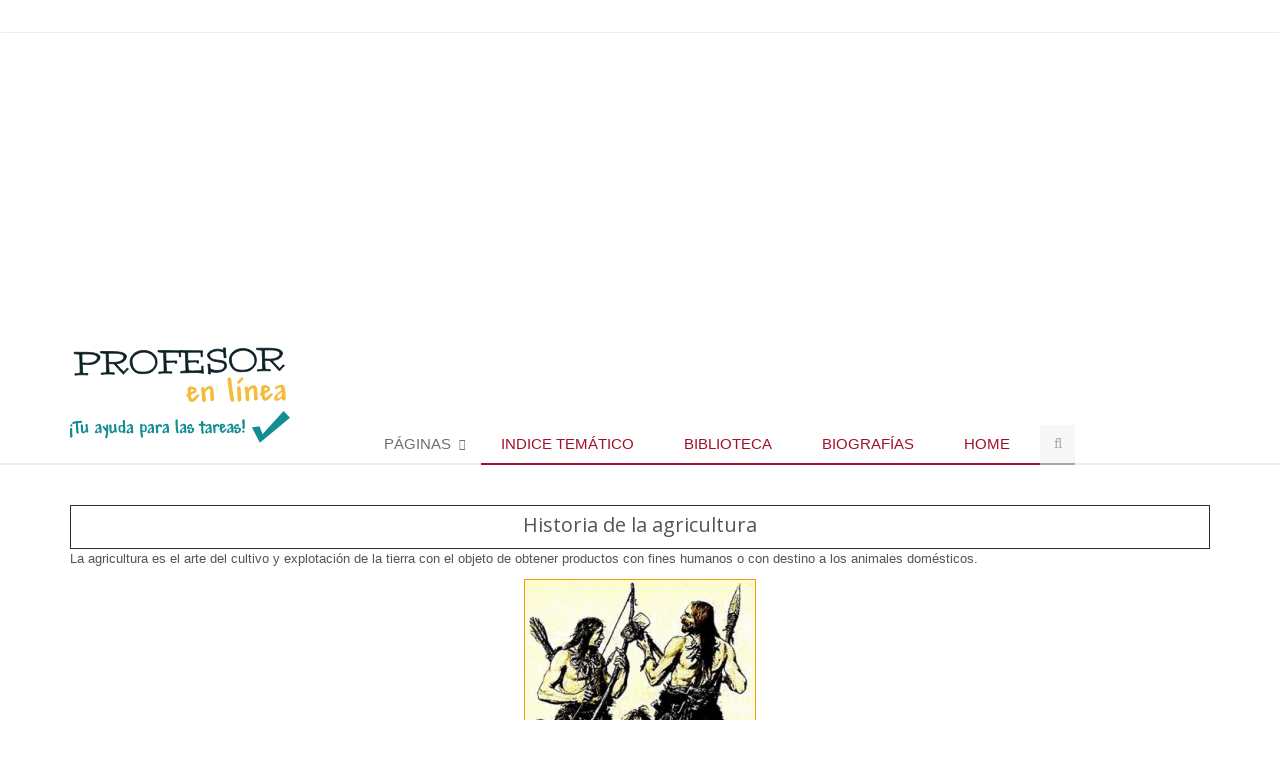

--- FILE ---
content_type: text/html
request_url: https://profesorenlinea.cl/universalhistoria/AgriculturaHistoria.htm
body_size: 15348
content:
<!DOCTYPE html>
<!--[if IE 8]> <html lang="en" class="ie8"> <![endif]-->
<!--[if IE 9]> <html lang="en" class="ie9"> <![endif]-->
<!--[if !IE]><!--> <html lang="en"> <!--<![endif]-->
<head>
<title>
 Historia de la agricultura
</title>
	<meta http-equiv="PRAGMA" content="NO-CACHE">
	<meta http-equiv="EXPIRES" content="0">
	<!-- Meta -->
	<meta charset="utf-8">
	<meta name="viewport" content="width=device-width, initial-scale=1.0">
	<meta name="description" content="">
	<meta name="author" content="">

	<!-- Favicon -->
	<link rel="shortcut icon" href="/favicon.ico">

	<!-- Web Fonts -->
	<link rel="stylesheet" type="text/css" href="https://fonts.googleapis.com/css?family=Open+Sans:400,300,600&amp;subset=cyrillic,latin">

	<!-- CSS Global Compulsory -->
	<link rel="stylesheet" href="https://www.profesorenlinea.cl/assets/plugins/bootstrap/css/bootstrap.min.css">
	<link rel="stylesheet" href="https://www.profesorenlinea.cl/assets/css/style.css">

	<!-- CSS Header and Footer -->
	<link rel="stylesheet" href="https://www.profesorenlinea.cl/assets/css/headers/header-default.css">
	<link rel="stylesheet" href="https://www.profesorenlinea.cl/assets/css/footers/footer-v2.css">

	<!-- CSS Implementing Plugins -->
	<link rel="stylesheet" href="https://www.profesorenlinea.cl/assets/plugins/animate.css">
	<link rel="stylesheet" href="https://www.profesorenlinea.cl/assets/plugins/line-icons/line-icons.css">
	<link rel="stylesheet" href="https://www.profesorenlinea.cl/assets/plugins/font-awesome/css/font-awesome.min.css">
	<link rel="stylesheet" href="https://www.profesorenlinea.cl/assets/plugins/owl-carousel/owl-carousel/owl.carousel.css">
	<link rel="stylesheet" href="https://www.profesorenlinea.cl/assets/plugins/sky-forms-pro/skyforms/css/sky-forms.css">
	<link rel="stylesheet" href="https://www.profesorenlinea.cl/assets/plugins/sky-forms-pro/skyforms/custom/custom-sky-forms.css">
	<!--[if lt IE 9]><link rel="stylesheet" href="https://www.profesorenlinea.cl/assets/plugins/sky-forms-pro/skyforms/css/sky-forms-ie8.css"><![endif]-->

	<!-- CSS Page Style -->
	<link rel="stylesheet" href="https://www.profesorenlinea.cl/assets/css/pages/page_search.css">

	<!-- CSS Implementing Plugins -->
	<link rel="stylesheet" href="https://www.profesorenlinea.cl/assets/plugins/animate.css">
	<link rel="stylesheet" href="https://www.profesorenlinea.cl/assets/plugins/line-icons-pro/styles.css">
	<link rel="stylesheet" href="https://www.profesorenlinea.cl/assets/plugins/line-icons/line-icons.css">
	<link rel="stylesheet" href="https://www.profesorenlinea.cl/assets/plugins/font-awesome/css/font-awesome.min.css">


	<!-- CSS Theme -->
	<link rel="stylesheet" href="https://www.profesorenlinea.cl/assets/css/theme-colors/default.css" id="style_color">
	<link rel="stylesheet" href="https://www.profesorenlinea.cl/assets/css/theme-skins/dark.css">

	<!-- CSS Customization -->
	<link rel="stylesheet" href="https://www.profesorenlinea.cl/assets/css/custom.css">
</head>

<body id="home" class="home">
<script>
  (function(i,s,o,g,r,a,m){i['GoogleAnalyticsObject']=r;i[r]=i[r]||function(){
  (i[r].q=i[r].q||[]).push(arguments)},i[r].l=1*new Date();a=s.createElement(o),
  m=s.getElementsByTagName(o)[0];a.async=1;a.src=g;m.parentNode.insertBefore(a,m)
  })(window,document,'script','https://www.google-analytics.com/analytics.js','ga');

  ga('create', 'UA-4247327-1', 'auto');
  ga('send', 'pageview');

</script>
<script async src="https://cse.google.com/cse.js?cx=012606326473299614411:bxskheufym8"></script>
</div>
	<div class="wrapper">

		<!--=== Google language bar ===-->
		<div class="google-language-bar-container">
			<div class="container">
				<div id="google_translate_element"></div>
				<script type="text/javascript">
					function googleTranslateElementInit() {
						new google.translate.TranslateElement({pageLanguage: 'es', layout: google.translate.TranslateElement.InlineLayout.SIMPLE, autoDisplay: false}, 'google_translate_element');
					}
				</script>
				<script type="text/javascript" src="https://translate.google.com/translate_a/element.js?cb=googleTranslateElementInit"></script>
				<style>
					div#google_translate_element div.goog-te-gadget-simple {
						font-size: 1em;
						text-transform: uppercase;
					}
					div#google_translate_element div.goog-te-gadget-simple {
						background-color: #FFF;
						border: solid 1px transparent;
					}
					div#google_translate_element div.goog-te-gadget-simple a.goog-te-menu-value span {
						color: #687074;
					}
					div#google_translate_element div.goog-te-gadget-simple a.goog-te-menu-value span:hover {
						color: #A10F2B;
					}
					div#google_translate_element div.goog-te-gadget-simple a.goog-te-menu-value .goog-te-gadget span {
						border: solid 1px #00F;
					}
					#\3a 0\2e targetLanguage > .goog-te-gadget-icon {
						background-position: 0 0px !important;
						background-image: url(https://www.profesorenlinea.cl/assets/img/googleg_lodp.png) !important;
						background-size: 19px 19px !important;
					}
					#\3a 0\2e targetLanguage > span > a > span:nth-child(5) {
						color: transparent !important;
						width: 1px;
						font-size: 0.1em;
					}
					#\3a 0\2e targetLanguage > span > a > span:nth-child(5):after {
						color: #687074;
						top: 8px;
						font-size: 11px;
						content: "\f107";
						font-weight: 800;
						display: inline-block;
						font-family: FontAwesome;
					}
				</style>
			</div>
		</div>
		<!-- End Google language bar -->

		<!-- Add -->
		<div class="container">

		<script async src="https://pagead2.googlesyndication.com/pagead/js/adsbygoogle.js"></script>
		<!-- adaptable_3 -->
		<ins class="adsbygoogle" style="display:block" data-ad-client="ca-pub-1291199908625145" data-ad-slot="9051293567" data-ad-format="auto"></ins>
		<script>
		(adsbygoogle = window.adsbygoogle || []).push({});
		</script>

		</div>
		<!-- End Add -->

		<!--=== Header ===-->
		<div class="header">
			<div class="container">
				<!-- Logo -->
				<a class="logo" href="https://www.profesorenlinea.cl/index.html">
					<img id="logo-up" src="https://www.profesorenlinea.cl/assets/img/pel-logo.svg" alt="Logo">
					<img id="slogan" src="https://www.profesorenlinea.cl/assets/img/pel-slogan.svg" alt="Slogan">
				</a>
				<!-- End Logo -->


				<!-- Toggle get grouped for better mobile display -->
				<button type="button" class="navbar-toggle" data-toggle="collapse" data-target=".navbar-responsive-collapse">
					<span class="sr-only">Toggle navigation</span>
					<span class="fa fa-bars"></span>
				</button>
				<!-- End Toggle -->
			</div><!--/end container-->

			<!-- Collect the nav links, forms, and other content for toggling -->
			<div class="collapse navbar-collapse mega-menu navbar-responsive-collapse">
				<div class="container">
					<ul class="nav navbar-nav">

						<!-- Páginas -->
						<li class="dropdown">
							<a href="javascript:void(0);" class="dropdown-toggle" data-toggle="dropdown">Páginas</a> <!-- Menu item title -->
							<ul class="dropdown-menu">
								<li><a href="https://www.profesorenlinea.cl/index.html">Home</a></li>
								<li><a href="https://www.profesorenlinea.cl/temasgrales01.htm">Indice temático</a></li>

								<li class="dropdown-submenu">
									<a href="javascript:void(0);">Cursos</a>
									<ul class="dropdown-menu">
										<li><a href="https://www.profesorenlinea.cl/cursos/primerosegundo.html">Primero y segundo básico (1° y 2°)</a></li>
										<li><a href="https://www.profesorenlinea.cl/cursos/tercerocuarto.html">Tercero y cuarto básico (3° y 4°)</a></li>
										<li><a href="https://www.profesorenlinea.cl/cursos/quinto.html">Quinto básico (5°)</a></li>
										<li><a href="https://www.profesorenlinea.cl/cursos/sexto.html">Sexto básico (6°)</a></li>
										<li><a href="https://www.profesorenlinea.cl/cursos/septimo.html">Séptimo básico (7°)</a></li>
										<li><a href="https://www.profesorenlinea.cl/cursos/octavo.html">Octavo básico (8°)</a></li>
										<li><a href="https://www.profesorenlinea.cl/varios/Primero%20Medio/1M000Indice.html">Primero medio (I°)</a></li>
										<li><a href="https://www.profesorenlinea.cl/varios/Segundo%20Medio/2M000Indice.html">Segundo medio (II°)</a></li>
										<li><a href="https://www.profesorenlinea.cl/varios/Tercero%20medio/3M000Indice.htm">Tercero medio (III°)</a></li>
										<li><a href="https://www.profesorenlinea.cl/varios/Cuarto%20Medio/4M000Indice.htm">Cuarto medio (IV°)</a></li>
										<li><a href="https://www.profesorenlinea.cl/PSU/PSUInicio.html">PSU</a></li>
									</ul>
								</li>
								<li><a href="/padres.htm">Padres y apoderados</a></li>
							</ul>
						</li>
						<!-- End Páginas -->
						<!-- Indice tematico -->
						<li class="active">
							<a href="https://www.profesorenlinea.cl/temasgrales01.htm">
								Indice temático
							</a>

						</li>
						<!-- End tematico -->
						<!-- Biblioteca -->
						<li class="active">
							<a href="https://www.profesorenlinea.cl/BibliotecaTitulos.htm">
								Biblioteca
							</a>
						</li>
						<!-- End Biblioteca -->
						<!-- Biografias -->
                                                <li class="active">
                                                        <a href="https://www.profesorenlinea.cl/biografias/indice/indice.htm">
                                                                Biografías
                                                        </a>
                                                </li>
                                                <!-- End Biografias -->
						<!-- Home -->
						<li class="active">
							<a href="https://www.profesorenlinea.cl/">
								Home
							</a>

						</li>
						<!-- End Home -->
						<!-- Search Block -->
                                                <li>
                                                        <i class="search fa fa-search search-btn" ></i>
                                                        <div class="search-open">
                                                                <div class="input-group animated fadeInDown" style="width: 365px;">
                                                                <div class="gcse-search" ></div>
                                                                </div>
                                                        </div>
                                                </li>
                                                <!-- End Search Block -->
					</ul>
				</div><!--/end container-->
			</div><!--/navbar-collapse-->
		</div>
		<!--=== End Header ===-->

<div class="container content">
 <!-- Presentación -->
 <div id="content">
  <!-- START MAIN BODY -->
  <table width="100%" border="1" bgcolor="#FFCC00">
   <tbody>
    <tr>
     <td align="center">
      <h3>
       Historia de la agricultura
      </h3>
     </td>
    </tr>
   </tbody>
  </table>
  <p>
   La agricultura es el arte del cultivo y explotación
    de la tierra con el objeto de obtener productos con fines humanos o con destino
  a los animales domésticos.
  </p>
  <table width="10%" border="1" align="center" cellpadding="0" cellspacing="0" bordercolor="#FF9900">
   <tbody>
    <tr>
     <td>
      <img src="../imagenUniversalH/AgriculturaHistoria002.jpg" alt="agriculturahistoria002" width="230" height="283">
     </td>
    </tr>
    <tr>
     <td align="center">
      <b>
       Cazadores recolectores.
      </b>
     </td>
    </tr>
   </tbody>
  </table>
  <p>
   Existen variadas disciplinas y toda una
    infraestructura agrícola, científica e industrial alrededor de estas
    actividades. Se incluyen en estas prácticas el estudio, acondicionamiento de
    las tierras, cultivo, desarrollo, recolección, transformación, distribución,
  etc.
  </p>
  <p>
   Se trata de una actividad muy antigua, con origen en la prehistoria, y es
    actualmente un sector económico indispensable y fundamental en la alimentación
  mundial.
  </p>
  <p>
   Se estima que la agricultura se ha desarrollado desde hace unos 8.000 a
10.000 años. Desde entonces todos los pueblos de la Tierra han reconocido el
    valor que las plantas cultivadas tienen para la alimentación humana y de los
    animales domésticos.
  </p>
  <p>
   Algunos vegetales se han hecho tradicionales en muchos
    países, e incluso en determinados de ellos se han convertido en monocultivos, y
    en la fuente más importante de ingresos.
  </p>
  <p>
   Entre las variadas producciones agrícolas, se
    distinguen algunos productos muy importantes para el ser humano, tales como los
    cereales, trigo, maíz, centeno, arroz, caña de azúcar, remolacha azucarera,
  aceite, verduras y frutas.
  </p>
  <p>
  </p>
  <p>
   <!-- Add -->
  </p>
  <div class="col-md-12" style="margin-bottom: 20px; margin-top: 20px;">
   <script async="" src="https://pagead2.googlesyndication.com/pagead/js/adsbygoogle.js">
   </script>
   <!-- adaptable_2 -->
   <ins class="adsbygoogle" style="display:block" data-ad-client="ca-pub-1291199908625145" data-ad-slot="7574560360" data-ad-format="auto">
   </ins>
   <script>
    (adsbygoogle = window.adsbygoogle || []).push({});
   </script>
  </div>
  <!-- End Add -->
  <p>
  </p>
  <p>
  </p>
  <p>
   En cuanto a la alimentación animal, son
    importantísimos los piensos a base de granos de la soja, maíz forrajero y
  sorgo.
  </p>
  <p>
   No todas las producciones agrícolas tienen valor alimentario, también
    existen numerosos cultivos dedicados a producir materias para la industria,
    tales como el caucho, semillas oleaginosas para fabricar pinturas o compuestos
  químicos sintéticos, plantas para la obtención de fibras, etc.
  </p>
  <p>
   Se reconoce el valor de la agricultura al comprobar
    que casi la mitad de la población mundial se dedica a esta actividad, aunque es
    cierto que su distribución es muy variable. Así, mientras que en África y Asia
    superan el 60 por ciento de la población, en los Estados Unidos y Canadá apenas alcanza el
    5 por ciento. Por su parte, en América del Sur la población dedicada a estas tareas es
    casi la cuarta parte; en Europa Occidental supone alrededor del 7 por ciento; y en los
    países de la Federación Rusa y los englobados en la antigua Unión
    Soviética alcanza el 15 por ciento.
  </p>
  <table width="20%" border="1" align="center" cellpadding="0" cellspacing="0" bordercolor="#FF9900">
   <tbody>
    <tr>
     <td>
      <img src="../imagenUniversalH/AgriculturaHistoria001.jpg" alt="agriculturahistoria001" width="283" height="189">
     </td>
    </tr>
    <tr>
     <td align="center">
      <b>
       Trigo: fundamental en la dieta humana.
      </b>
     </td>
    </tr>
   </tbody>
  </table>
  <p>
   <b>
    Tipos de agricultura
   </b>
  </p>
  <p>
   En el neolítico se practicaba una agricultura
    itinerante (y que todavía hoy practican algunos pueblos primitivos), que 
    consistía en abandonar las tierras una vez han sido agotados sus recursos y
    buscar nuevos suelos productivos. Actualmente la agricultura ha evolucionado
    hasta alcanzar carácter industrial, donde la ingeniería genética, química y
    tecnología mecánica juegan papeles fundamentales.
  </p>
  <p>
   Se distinguen varios tipos de agricultura:
  </p>
  <p>
   <b>
    Extensiva
   </b>
  </p>
  <p>
   La agricultura extensiva es aquella en la que se
    realizan labores sencillas, y en los que se emplean abonos orgánicos, como
    estiércoles, prescindiendo totalmente de los fertilizantes artificiales. Es un
    tipo de agricultura defendible desde el punto de vista ecológico, pues la
    tierra no suele estar sujeta a la presión que imprimen otras actividades, como
    la agricultura intensiva o industrial.
  </p>
  <p>
   <b>
    Intensiva o industrial
   </b>
  </p>
  <p>
   La agricultura intensiva o industrial es aquella en
    la que se realizan labores complejas, y que depende totalmente de fertilizantes
    artificiales para su óptimo desarrollo. Los suelos producen habitualmente de
    forma continuada, lo que implica la necesidad de restituir también
    continuamente los elementos minerales que ya fueron asimilados por las plantas;
    esto supone tener que enfrentarse a la larga a variados problemas
    medioambientales, derivados no sólo del frecuente uso de productos químicos,
    sino también de la imperiosa necesidad de asegurar las cosechas contra plagas y
    enfermedades mediante pesticidas, herbicidas, etc., que pueden terminar
    finalmente introduciéndose en la cadena alimenticia.
  </p>
  <p>
   <b>
    Biológica
   </b>
  </p>
  <p>
   La agricultura biológica nació para dar respuesta a
    los problemas planteados por la agricultura intensiva. Se trata de una
    actividad cada vez más demandada por los consumidores, respetuosa con el medio
    ambiente y la salud. Este tipo de agricultura recurre a métodos naturales para
    luchar contra las enfermedades y plagas, y rechaza la utilización de pesticidas
    y fertilizantes sintéticos.
  </p>
  <p>
   <b>
    Parcelaria
   </b>
  </p>
  <p>
   La agricultura parcelaria está limitada a
    superficies dispersas y reducidas. Existen muchas regiones en el mundo que por
    sus características orográficas están dedicadas a este tipo de agricultura. Un
    ejemplo son los
   <a href="/universalhistoria/Agricultura_andina_prehispanica.html">
    <b>
     andenes o terrazas
    </b>
   </a>
   andinas prehispánicas y que aún existen en la  altiplanicie guatemalteca, donde se cultiva
    maíz, alubias y calabazas; y café en las zonas más bajas de las laderas.
  </p>
  <p>
   <b>
    Monocultivo
   </b>
  </p>
  <p>
   La agricultura de monocultivo es una actividad que
    está especializada en un único producto. Aunque los agricultores de
    subsistencia de todo el mundo suelen cultivar variados vegetales, no suele ser
    así en el caso de las grandes explotaciones de carácter comercial. Así, muchas
    explotaciones producen sólo café, té, cereales, cacao, o caucho. Un ejemplo es
    la dependencia de Tailandia del arroz, que es uno de los mayores productores
    del mundo de esta graminácea; o Sri Lanka, que depende enteramente de la
    producción de té.
  </p>
  <table width="20%" border="1" align="center" cellpadding="0" cellspacing="0" bordercolor="#FF9900">
   <tbody>
    <tr>
     <td>
      <img src="../imagenUniversalH/africa02.jpg" alt="africa002" width="255" height="170">
     </td>
    </tr>
    <tr>
     <td align="center">
      <b>
       Variación de cultivos.
      </b>
     </td>
    </tr>
   </tbody>
  </table>
  <p>
   Cuando se dedica una superficie a la producción de una sola
    especie, suele proporcionar mayores beneficios económicos, ya que se simplifica
    la gestión del suelo, la producción y su comercialización. Sin embargo, puede
    dar lugar a la concentración de plagas que, aunque habitualmente suelen ser
    controladas, pueden en ocasiones producir la devastación y pérdida de la
    producción. La diversidad de cultivos es una ventaja contra este problema, pero
    está limitada por las características de los suelos, clima, y otros factores de
    carácter económico.
  </p>
  <p>
  </p>
  <p>
   <!-- Add -->
  </p>
  <div class="col-md-12" style="margin-bottom: 20px; margin-top: 20px;">
   <script async="" src="https://pagead2.googlesyndication.com/pagead/js/adsbygoogle.js">
   </script>
   <!-- adaptable_2 -->
   <ins class="adsbygoogle" style="display:block" data-ad-client="ca-pub-1291199908625145" data-ad-slot="7574560360" data-ad-format="auto">
   </ins>
   <script>
    (adsbygoogle = window.adsbygoogle || []).push({});
   </script>
  </div>
  <!-- End Add -->
  <p>
  </p>
  <p>
  </p>
  <p>
   <b>
    Desde el Neolítico
   </b>
  </p>
  <p>
   Se estima el origen de la agricultura en el Neolítico. Este periodo, que es el segundo de la Edad de Piedra (de ahí &#34;Neolítico&#34; o &#34;piedra nueva&#34;), se sitúa aproximadamente hace unos 8.000 a 10.000 años.
  </p>
  <p>
   La vida social de esa época comenzaba a
    estabilizarse tras el periodo de adaptación del Mesolítico en cuanto a
    costumbres y tradiciones, y se iba alejando progresivamente de la vida nómada
    del cazador-recolector. Básicamente se dedicaban al pastoreo, domesticación de
    animales, confección de tejidos, modelación de cerámicas y cultivo de la
    tierra. Fue no obstante una época de cambios revolucionarios en las formas de
    vida.
  </p>
  <p>
   Las culturas neolíticas más importantes aparecieron
    en Oriente Medio y la península Balcánica. La agricultura ocupó sobre todo un
    lugar preeminente en las civilizaciones china, hindú, egipcia y mesopotámica.
  </p>
  <p>
   Los primeros agricultores ocuparon variadas regiones: Irán, Irak, Jordania,
    Israel, Siria, Turquía, Sureste asiático (Tailandia), África (Egipto, a lo
    largo del río Nilo), Europa (Macedonia, márgenes del río Danubio), China (río Amarillo), India y Pakistán (valle del río Indo), México, etc.
  </p>
  <p>
   Antes del desarrollo de la agricultura y el pastoreo, hace unos 15.000
a 10.000 años, la forma de subsistencia en todo el mundo era, fundamentalmente, la caza, pesca y recolección de frutos silvestres. Hoy en día, todavía existen antiguos pueblos que sobreviven aprovechando recursos naturales como los citados, así como semillas, tubérculos comestibles, miel,
    setas, etc., ejemplo de algunos pueblos y etnias significativas de Alaska,
    Canadá, Amazonia, Australia, y otros apenas conocidos y desperdigados por
    numerosos países como Kenia, Tanzania, Etiopía, Venezuela, Filipinas,
  Indonesia, Tailandia, Malasia, etc.
  </p>
  <table width="20%" border="1" align="center" cellpadding="0" cellspacing="0" bordercolor="#FF9900">
   <tbody>
    <tr>
     <td>
      <img src="../imagenUniversalH/AgriculturaHistoria003.jpg" alt="agriculturahistoria003" width="283" height="189">
     </td>
    </tr>
    <tr>
     <td align="center">
      <b>
       Vasijas para granos usadas hoy.
      </b>
     </td>
    </tr>
   </tbody>
  </table>
  <p>
   En cualquier caso, se trata de grupos poco
    numerosos que apenas suponen un riesgo para el equilibrio del hábitat que ocupan,
    en lo que respecta a sus actividades predadoras o recolectoras y el
  mantenimiento de la diversidad biológica.
  </p>
  <p>
   Las características actuales de los pueblos
    cazadores-recolectores que han tenido poco contacto con otros pueblos más
    avanzados, no deben ser muy diferentes de sus antecesores del Neolítico en
    cuanto a la forma de vida y organización social. Por ello, el aislamiento de
    esos pueblos nos da una visión aproximada de como funcionaban aquellas
    comunidades, sólo desvirtuada en aquellos casos en que se produjeron contactos
    externos, que generaron cambios en los hábitos de vida, así como en la cultura
    y tradiciones propias.
  </p>
  <p>
   Aquellas comunidades de cazadores-recolectores de
    la antigüedad que se mantuvieron aislados, demuestran unos valores de
    solidaridad muy acusada. Así, predomina la igualdad entre sexos, se respeta
    extraordinariamente la opinión de los ancianos, existen importantes lazos entre
    padres e hijos, y, sobre todo, existe un fuerte arraigo comunitario.
  </p>
  <p>
   Todo ello
    está fomentado por la necesidad de repartir los recursos disponibles entre
    todos los miembros de la comunidad, con objeto de asegurar la supervivencia de
    todo el grupo. Todos estos valores sociales van cambiando conforme las
    comunidades más aisladas toman contacto con otras más poderosas o de mayor
    nivel económico, o debido a las influencias o contaminación de su cultura o
    estilo de vida.
  </p>
  <p>
   <b>
    Primeros sedentarios
   </b>
  </p>
  <p>
   Las primeras sociedades sedentarias, es decir,
    ligadas a una vivienda estable, favorecieron el desarrollo de asentamientos
    permanentes, así como de nuevas técnicas y materiales para cocinar y almacenar
    alimentos.
  </p>
  <p>
   Las técnicas neolíticas consistían en pulimentar la piedra en vez de
    tallarla, con lo que se conseguían nuevas formas y acabados. Más importante que
    la pulimentación fue la aparición de la cerámica hace
    aproximadamente 8.000 años a.C., un hecho sin duda influido por la necesidad de
    almacenar las cosechas sobrantes y cocinar los alimentos, lo que supuso una
    mejora notable en el régimen nutricional. De esta época son también las
    técnicas de la cestería con hilos finos, y la confección de tejidos con
    determinadas fibras vegetales o lana de oveja.
  </p>
  <p>
   <b>
    Revolución neolítica
   </b>
  </p>
  <table width="20%" border="1" align="center" cellpadding="0" cellspacing="0" bordercolor="#FF9900">
   <tbody>
    <tr>
     <td>
      <img src="../imagenUniversalH/AgriculturaHistoria004.jpg" alt="agriculturahistoria004" width="283" height="195">
     </td>
    </tr>
    <tr>
     <td align="center">
      <b>
       Herramientas Neolíticas.
      </b>
     </td>
    </tr>
   </tbody>
  </table>
  <p>
   La agricultura fue, probablemente, una necesidad
    impuesta por los nuevos condicionamientos poblacionales y medioambientales. Es asumible la existencia de una escasez de la caza, pesca y recolección, a causa de un aumento de población tras la última glaciación, y que forzó a los cazadores-recolectores a buscar espacios permanentes y
    estables, sólo así se comprende que una vida tan fácil como es la de recoger
    los frutos que la naturaleza produce de forma natural, fuese abandonada
    progresivamente por otra forma de vida mucho más dura como es la del
    agricultor, donde se requiere un considerable esfuerzo para la preparación de
    la tierra, siembra, control de las malas hierbas y recolección de las cosechas.
  </p>
  <p>
   Hace unos 7.000 años a.C., los cazadores-recolectores
    ya conocían de sobra cómo funcionaban los ciclos de la vida de los vegetales y
    animales, no en vano llevaban alimentándose de ellos desde hacía miles de años,
  así que no les sería difícil adaptarse a las nuevos tiempos.
  </p>
  <p>
   La evolución de la agricultura no se produjo de
    forma inmediata, sino que fue un proceso gradual a partir de las actividades de
    recolección, caza y pesca, las cuales todavía hoy en día son practicadas por
    algunos pueblos primitivos, y se ha ido estableciendo muy probablemente a partir
    de la domesticación de animales.
  </p>
  <p>
   Existen evidencias de que las explotaciones se
    realizaban de forma mixta, combinando cultivo y cría de animales. La
    domesticación cumplía dos funciones básicas: garantizar el suministro de carne
    sin depender de la caza, y la utilización de los animales como fuerza de tiro.
  </p>
  <p>
  </p>
  <p>
   <!-- Add -->
  </p>
  <div class="col-md-12" style="margin-bottom: 20px; margin-top: 20px;">
   <script async="" src="https://pagead2.googlesyndication.com/pagead/js/adsbygoogle.js">
   </script>
   <!-- adaptable_2 -->
   <ins class="adsbygoogle" style="display:block" data-ad-client="ca-pub-1291199908625145" data-ad-slot="7574560360" data-ad-format="auto">
   </ins>
   <script>
    (adsbygoogle = window.adsbygoogle || []).push({});
   </script>
  </div>
  <!-- End Add -->
  <p>
  </p>
  <p>
  </p>
  <p>
   Se sabe por hallazgos arqueológicos que el perro fue el primer animal doméstico
    hace 8.000 años, y con posterioridad lo fueron la oveja, el buey y el cerdo. Se
    produjo así una &#34;revolución neolítica&#34;, al descubrirse la agricultura
    y la domesticación de animales como un perfecto combinado para sobrevivir
    dentro de las nuevas formas de vida sedentarias.
  </p>
  <p>
   Las nuevas actividades económicas basadas en la
    agricultura, exigieron de los incipientes agricultores su permanencia en un
    lugar fijo para cuidar de los cultivos.
  </p>
  <p>
   Por yacimientos arqueológicos se sabe
    que los primeros poblados neolíticos se establecieron en el Próximo Oriente
    hace unos 8.000 años. Se trataba de pequeños grupos de casas adosadas de dimensiones
    muy parecidas entre sí, construidas por lo general con piedra, madera y paja
    mezcladas con barro cocido; no disponían de calles y casi siempre estaban
    rodeados por una zanja o empalizada para protegerse de posibles agresiones
    externas. En el Neolítico se formaron importantes poblaciones, como Jericó, que
    alcanzó las 2.000 personas.
  </p>
  <p>
   En esta época pudo propiciarse la aparición de un
    incipiente comercio mediante el trueque e intercambio, basado en la existencia
    de excedentes alimenticios. Así, los granos de cereales que sobraban de las
    cosechas se intercambiaban por otros de los que se carecía, ejemplo de la sal,
    que fue uno de los primeros productos que entraron a formar parte del comercio.
  </p>
  <p>
   <b>
    Nuevas
    creencias religiosas
   </b>
  </p>
  <p>
   En las nuevas sociedades sedentarias basadas en la
    agricultura, nacieron nuevas formas de religiosidad influidas por los
    diferentes fenómenos que observaban en el curso de sus actividades. Así,
    relacionaban como hechos atribuibles a algún tipo de divinidad determinados
    fenómenos naturales, como la pérdida de cosechas ante una climatología adversa,
    falta de fertilidad de la tierra, cosechas malas o escasas, etc. Este hecho
    queda patente en variadas pinturas y grabados, donde se representan a
    hechiceros durante sus ritos o ceremonias religiosas.
  </p>
  <table width="20%" border="1" align="center" cellpadding="0" cellspacing="0" bordercolor="#FF9900">
   <tbody>
    <tr>
     <td>
      <img src="../imagenUniversalH/AgriculturaHistoria005.jpg" alt="agriculturahistoria005" width="283" height="212">
     </td>
    </tr>
    <tr>
     <td align="center">
      <b>
       Primeros asentamientos humanos.
      </b>
     </td>
    </tr>
   </tbody>
  </table>
  <p>
   <b>
    Los primeros cultivos
   </b>
  </p>
  <p>
   Los arqueólogos pueden distinguir si los cereales
    hallados en un yacimiento son recolectados de especies nacidas espontáneamente
    o cultivados.
  </p>
  <p>
   Por las pruebas halladas en excavaciones de Oriente Próximo que
    datan de hace unos 19.000 años, se estima que en esa región se recolectaban
    formas silvestres de cereales (no cultivadas previamente), como cebada y trigo,
    además de otras plantas y frutos. Por la riqueza de la fauna identificada, se
    deduce la existencia de una forma de vida basada en la recolección, la caza y
    la pesca.
  </p>
  <p>
   Los estudios arqueológicos apuntan a que entre los 12.000 y 10.000
    años estas prácticas se intensificaron como una costumbre; en yacimientos del
    Próximo Oriente se han encontrado granos de trigo cultivado que ya pertenecen
    al sexto milenio a.C., indicativo de que la costumbre terminó por convertirse
    en cultivos programados o intencionados.
  </p>
  <p>
   Los primeros granos cultivados fueron  el mijo
    y sorgo en el norte de África; arroz en la India y China; y maíz en América; en este último
    (México y otros países del continente americano) se conoce la existencia hace
    unos 8.000 de la producción de calabazas para la alimentación y construcción de vasijas.
  </p>
  <p>
   En cuanto a Europa, se extendieron el
    trigo, cebada y centeno, probablemente introducidas desde Asia. Así, mediante
    datación del carbono 14 se sabe que en China, hace unos 8.500 a 7.000 años, se cultivaba
    el mijo y la col. En general el arroz, mijo, y variados cereales, ya se
    cultivaban en el este y sur de Asia, extendiéndose el arroz a Corea y Japón
    hace unos 4.000 años.
  </p>
  <p>
   Otro cultivo de gran importancia en la cuenca
    mediterránea, como es el olivo, es probable que ya se realizase hace unos 8.000
    años.
  </p>
  <p>
   <b>
    Las primeras herramientas
   </b>
  </p>
  <p>
   Las primeras herramientas utilizadas en las tareas
    agrícolas del Neolítico eran básicamente las mismas que utilizaban en el
    Paleolítico para recolectar raíces, las cuales estaban construidas de madera y
    piedra. Posteriormente, mediante piedras afiladas, sílex, hueso, y maderas más
    o menos torneadas se armaron azadas para cavar la tierra, hoces para recoger el
    grano, e incluso arados rudimentarios a base de ramas de árboles
    convenientemente modificadas para levantar y voltear la tierra a mano, con
    objeto de prepararla para la siembra. Posteriormente, se adaptó el arado para
    ser tirado por animales.
  </p>
  <p>
   <b>
    La agricultura en movimiento
   </b>
  </p>
  <p>
   Como ya se ha dicho, durante el neolítico se fueron
    estableciendo sociedades sedentarias, que se alejaban progresivamente de las
    actividades típicas de los pueblos nómadas cazadores- recolectores, para
    dedicarse a la agricultura. No obstante, muchos asentamientos con intención de
    permanentes tenían que ser abandonados periódicamente, ya que los campos
    perdían su fertilidad por sobreexplotación, obligando a esos pueblos a realizar
    una agricultura itinerante.
  </p>
  <p>
   En determinadas regiones de Europa, allí donde no
    existían tierras de labor para colonizar, se aclaraban los bosques talando e
    incendiando a continuación, dejando así un campo fértil para la producción
    agrícola el cual, tras sucesivas cosechas, iba perdiendo esa capacidad quedando
    exhausto a los pocos años, obligando a los agricultores a levantar de nuevo los
    asentamientos y buscar nuevas tierras o bosques para aclarar, al desconocerse
    otros sistemas de conseguir abonos. Otros asentamientos, como los que se
    concentraban a lo largo del Nilo, mantenían la
    producción de las tierras durante mucho más tiempo, gracias a los limos que el
    río iba depositando en sus márgenes, y que servían de abono para los campos
    próximos en cada temporada.
  </p>
  <table width="20%" border="1" align="center" cellpadding="0" cellspacing="0" bordercolor="#FF9900">
   <tbody>
    <tr>
     <td>
      <img src="../imagenUniversalH/AgriculturaHistoria006.jpg" alt="agriculturahistoria006" width="283" height="177">
     </td>
    </tr>
    <tr>
     <td align="center">
      <b>
       Patricios romanos.
      </b>
     </td>
    </tr>
   </tbody>
  </table>
  <p>
   <b>
    Las nuevas civilizaciones agrícolas
   </b>
  </p>
  <p>
   Las innovaciones agrícolas que se llevaron a cabo
    durante el neolítico concluyeron prácticamente con la introducción de los
    metales. A partir de entonces se inició un periodo histórico donde las nuevas
    civilizaciones agrícolas tendieron a mejorar las técnicas ya conocidas,
    especialmente las herramientas, y a establecer esfuerzos cooperativistas. En
    este periodo destaca Roma por su importante literatura sobre temas agrícolas,
    pero no fue menos importante la agricultura de Mesopotamia,
    Egipto, China y la India.
  </p>
  <p>
   <b>
    Roma
   </b>
  </p>
  <p>
   Roma fue un referente importante, no sólo por la
    forma de gobierno, estructura social y económica, y la aplicación del derecho,
    sino también por el conocimiento de los temas agrícolas y la arquitectura
    aplicada a esa actividad.
  </p>
  <p>
   Se estima que el imperio romano comenzó precisamente
    basado en una sociedad rural de agricultores sin ninguna relación cooperativa
    que alcanzó su máximo desarrollo durante la era cristiana, para convertirse de
    una sociedad rural a otra fundamentalmente urbana.
  </p>
  <p>
   Las normas y el derecho
    romano, muy precisos en cuanto a las propiedades rurales, lindes, comunidades
    de aguas, etc., eran aplicables a todos los ciudadanos y alcanzarían a
    numerosos pueblos que constituyeron un imperio extendido por todo Occidente.
  </p>
  <p>
   La agricultura romana también tenía su referente
    religioso. Existían variadas divinidades protectoras que se ocupaban de que las
    tierras fueran fértiles y las cosechas abundantes. Algunos pequeños dioses
    tenían misiones específicas, tales como cuidar de la siembra, la semilla, la
    espiga, etc.
  </p>
  <p>
  </p>
  <p>
   <!-- Add -->
  </p>
  <div class="col-md-12" style="margin-bottom: 20px; margin-top: 20px;">
   <script async="" src="https://pagead2.googlesyndication.com/pagead/js/adsbygoogle.js">
   </script>
   <!-- adaptable_2 -->
   <ins class="adsbygoogle" style="display:block" data-ad-client="ca-pub-1291199908625145" data-ad-slot="7574560360" data-ad-format="auto">
   </ins>
   <script>
    (adsbygoogle = window.adsbygoogle || []).push({});
   </script>
  </div>
  <!-- End Add -->
  <p>
  </p>
  <p>
  </p>
  <p>
   <b>
    Organización social
   </b>
  </p>
  <p>
   La organización social de Roma se basaba en el
    poder económico y estaba dividida en clases. La primera gran división
    comprendía dos grupos: los
   <b>
    esclavos
   </b>
   y los
   <b>
    hombres libres
   </b>
   .
  </p>
  <table width="20%" border="1" align="center" cellpadding="0" cellspacing="0" bordercolor="#FF9900">
   <tbody>
    <tr>
     <td>
      <img src="../imagenUniversalH/AgriculturaHistoria007.jpg" alt="agriculturahistoria007" width="283" height="186">
     </td>
    </tr>
    <tr>
     <td align="center">
      <b>
       Esclavos gladiadores en Roma.
      </b>
     </td>
    </tr>
   </tbody>
  </table>
  <p>
   <b>
    Esclavos
   </b>
  </p>
  <p>
   Los esclavos eran en Roma personas sin derecho
    alguno. A ellos se destinaban los trabajos más penosos, como los agrícolas o
    los desarrollados en minas y canteras. Podían ser vendidos, cedidos, o legados
    en herencia, y sólo podían adquirir la libertad con permiso de sus dueños. Con
    el cristianismo se alivió su situación mediante leyes que prohibían actos
    bárbaros, como ser arrojados a las fieras sin resolverlo un juez.
  </p>
  <p>
   <b>
    Hombres libres
   </b>
  </p>
  <p>
   Los hombres libres eran los
   <b>
    ciudadanos
   </b>
   , los
  cuales estaban a su vez divididos en dos clases, los
   <b>
    patricios
   </b>
   y los
   <b>
    plebeyos.
   </b>
  </p>
  <p>
   Los patricios fueron los primeros en gozar de todos
    los derechos y desempeñar cargos públicos; a esta clase pertenecían los nobles
    y ricos terratenientes, que se reservaban los puestos más relevantes del
    ejército y la administración; y los caballeros o
   <b>
    equites
   </b>
   ,
    que eran comerciantes de fortuna o financieros, también con cargos en la
    administración o el ejército pero de menor responsabilidad.
  </p>
  <p>
   Por su parte, los plebeyos eran aristócratas que
    desde los primeros tiempos se enfrentaron a los patricios por una igualdad
    tanto jurídica como política, no conseguida en su totalidad pero con algunos
    significativos triunfos, como el derecho a realizarse matrimonios entre ambas
    clases o desempeñar cargos públicos, y que más tarde daría lugar a una forma de
    cooperación de los patricios con los plebeyos más ricos para el reparto del
    poder.
  </p>
  <p>
   Otros plebeyos pobres, los
   <b>
    proletarios
   </b>
   ,
    tenían como única riqueza sus hijos (de ahí lo de
   <b>
    prole
   </b>
   ). Entre el siglo
    II y I a.C. estos proletarios constituían una población importante, motivado por el crecimiento de los latifundios y el empobrecimiento de los agricultores que no poseían tierras en propiedad;
    sobrevivían vendiendo el voto al que tenían derecho y con las asignaciones
    gratuitas de alimentos.
  </p>
  <p>
   <b>
    Economía
   </b>
  </p>
  <table width="20%" border="1" align="center" cellpadding="0" cellspacing="0" bordercolor="#FF9900">
   <tbody>
    <tr>
     <td>
      <img src="../imagenUniversalH/AgriculturaHistoria008.jpg" alt="agriculturahistoria008" width="283" height="189">
     </td>
    </tr>
    <tr>
     <td align="center">
      <b>
       Acueducto de Segovia, en la actualidad.
      </b>
     </td>
    </tr>
   </tbody>
  </table>
  <p>
   La economía de Roma estaba basada en la explotación
    de los recursos naturales y el trabajo de los esclavos, que estaba centrado en
    la agricultura y la ganadería. Los romanos fueron innovadores en el desarrollo
    de técnicas aplicadas a la agricultura, tales como el regadío, drenaje de
    tierras, abonado, barbecho, rotación de cultivos, etc. Los cultivos principales
    eran los cereales como el trigo, el olivo y uno de los más apreciados, la vid.
  </p>
  <p>
   Las tierras cultivables, bosques y pastos, las
    cuales pertenecían al Estado, eran al principio explotadas por esclavos
    prisioneros de guerra y supervisados mediante capataces. Posteriormente, conforme
    escaseaba la mano de obra cautiva, se iban arrendando las tierras a
    agricultores particulares, los cuales pagaban a los propietarios en especie con
    una parte de la producción. Este sistema feudal ya estaba firmemente
    establecido en la villa romana 400 años d.C. El modelo económico estaba
  centralizado en Roma, y desde allí se imponía a todo el imperio.
  </p>
  <p>
   La práctica de arrendar las tierras provocó grandes
    latifundios y el empobrecimiento de los pequeños agricultores propietarios (no
    esclavos). La mayoría de las tierras eran propiedad de senadores; alrededor del
    año 218 a.C. la
   <b>
    Lex Claudia
   </b>
   les prohibió que se dedicaran a cualquier otra
    actividad que no fuera la explotación de sus tierras.
  </p>
  <p>
   Los ingresos del Estado tenían varias procedencias:
    impuestos de las provincias que cobraban los
   <b>
    publicanos
   </b>
   ;
    venta o arrendamiento a particulares de las tierras anexionadas durante las
    conquistas (
   <b>
    ager publicus
   </b>
   );
    y arrendamiento privado de la explotación de las minas con determinados
    recursos, como la sal. Toda la hacienda era gestionada por el Senado, que
    elaboraba un presupuesto, y cuyos ingresos y distribución controlaban los
   <b>
    censores
   </b>
   y
   <b>
    cuestores
   </b>
   .
  </p>
  <p>
   Los romanos se distinguieron también por sus obras
    públicas; calzadas, puentes, anfiteatros, termas, acueductos, etc.,
    proliferaban por toda Roma y en general por todas las ciudades del imperio.
    Cabe destacar que algunos puentes y calzadas todavía hoy se mantienen en pie e
    incluso pueden utilizarse con seguridad. En lo que respecta a la agricultura
    realizaron robustas obras arquitectónicas; uno de los ejemplos más
    significativos es el acueducto de Segovia, España, que sufre ahora la abrasión de
    la contaminación, y paradójicamente ha soportado estoicamente todo tipo de
    inclemencias en el transcurso de los siglos.
  </p>
  <h4>
   Ver, también:
   <a href="Revolucion_agricola.htm">
    Revolución agrícola
   </a>
  </h4>
  <p>
   <b>
    Fuentes Internet:
   </b>
  </p>
  <p>
   <b>
    <a href="http://www.natureduca.com/" target="_blank">
     http://www.natureduca.com/
    </a>
   </b>
   , bajo una Licencia
   <a rel="license" href="http://creativecommons.org/licenses/by-nc-nd/3.0/">
    Creative Commons Atribución-NoComercial-SinDerivadas 3.0 Unported
   </a>
  </p>
  <p>
   <b>
    <a href="http://www.natureduca.com/agro_indice.php" target="_blank">
     http://www.natureduca.com/agro_indice.php
    </a>
   </b>
  </p>
  <p>
   <b>
    <a href="http://www.natureduca.com/agro_hist_neolitico1.php" target="_blank">
     http://www.natureduca.com/agro_hist_neolitico1.php
    </a>
   </b>
  </p>
  <p>
   <!-- Aqui empieza el script de google analytics -->
  </p>
 </div>
 <!-- End Presentación -->
 <!-- Add -->
 <div class="col-md-12">
  <script async="" src="https://pagead2.googlesyndication.com/pagead/js/adsbygoogle.js">
  </script>
  <!-- adaptable_1 -->
  <ins class="adsbygoogle" style="display:block" data-ad-client="ca-pub-1291199908625145" data-ad-slot="5458698762" data-ad-format="auto">
  </ins>
  <script>
   (adsbygoogle = window.adsbygoogle || []).push({});
  </script>
 </div>
 <!-- End Add -->
 <!-- Listado de materias -->
 <div id="home" class="headline">
  <h2>
   Materias
  </h2>
 </div>
 <div class="materias row category margin-bottom-20">
  <!-- Info Blocks -->
  <div class="col-md-4 col-sm-6">
   <div class="content-boxes-v3 margin-bottom-10 md-margin-bottom-20">
    <i class="icon-custom icon-md rounded-x icon-bg-sea icon-education-070">
    </i>
    <div class="content-boxes-in-v3">
     <h3>
      <a href="/matematica/Indice_general_matematica.html">
       Matemáticas
      </a>
     </h3>
     <br>
    </div>
   </div>
   <div class="content-boxes-v3 margin-bottom-10 md-margin-bottom-20">
    <i class="icon-custom icon-md rounded-x icon-bg-yellow  icon-education-071">
    </i>
    <div class="content-boxes-in-v3">
     <h3>
      <a href="/Quimica/Indice_general_Quimica.html">
       Química
      </a>
     </h3>
     <br>
    </div>
   </div>
   <div class="content-boxes-v3 margin-bottom-10 md-margin-bottom-20">
    <i class="icon-custom icon-md rounded-x icon-bg-purple icon-music-028">
    </i>
    <div class="content-boxes-in-v3">
     <h3>
      <a href="/musica/Indice_General_Artes_musicales.html">
       Artes Musicales
      </a>
     </h3>
     <br>
    </div>
   </div>
  </div>
  <!-- End Info Blocks -->
  <!-- Info Blocks -->
  <div class="col-md-4 col-sm-6">
   <div class="content-boxes-v3 margin-bottom-10 md-margin-bottom-20">
    <i class="icon-custom icon-md rounded-x icon-bg-blue icon-line icon-education-056">
    </i>
    <div class="content-boxes-in-v3">
     <h3>
      <a href="/castellano/Indice_general_castellano.html">
       Castellano
      </a>
     </h3>
     <br>
    </div>
   </div>
   <div class="content-boxes-v3 margin-bottom-10 md-margin-bottom-20">
    <i class="icon-custom icon-md rounded-x icon-bg-brown icon-science-002">
    </i>
    <div class="content-boxes-in-v3">
     <h3>
      <a href="/fisica/Indice_General_Fisica.html">
       Física
      </a>
     </h3>
     <br>
    </div>
   </div>
   <div class="content-boxes-v3 margin-bottom-10 md-margin-bottom-20">
    <i class="icon-custom icon-md rounded-x icon-bg-blue fa fa-bell-o">
    </i>
    <div class="content-boxes-in-v3">
     <h3>
      <a href="/PSU/PSUInicio.html">
       PSU
      </a>
     </h3>
     <br>
    </div>
   </div>
  </div>
  <!-- End Info Blocks -->
  <!-- Info Blocks -->
  <div class="col-md-4 col-sm-6">
   <div class="content-boxes-v3 margin-bottom-10 md-margin-bottom-20">
    <i class="icon-custom icon-md rounded-x icon-bg-purple icon-communication-114">
    </i>
    <div class="content-boxes-in-v3">
     <h3>
      <a href="/universalhistoria/Indice_general_historia.html">
       Historia
      </a>
     </h3>
     <br>
    </div>
   </div>
   <div class="content-boxes-v3 margin-bottom-10 md-margin-bottom-20">
    <i class="icon-custom icon-md rounded-x icon-bg-aqua glyphicon glyphicon-leaf">
    </i>
    <div class="content-boxes-in-v3">
     <h3>
      <a href="/Ciencias/Indice_General_Ciencias_Naturales.html">
       Ciencias Naturales
      </a>
     </h3>
     <br>
    </div>
   </div>
   <div class="content-boxes-v3 margin-bottom-10 md-margin-bottom-20">
    <i class="icon-custom icon-md rounded-x icon-bg-dark icon-sport-122">
    </i>
    <div class="content-boxes-in-v3">
     <h3>
      <a href="/Deportes/Indice_General_Educacion_Fisica.html">
       Educación Física
      </a>
     </h3>
     <br>
    </div>
   </div>
  </div>
  <!-- End Info Blocks -->
  <!-- End Materias -->
 </div>
 <!--/container-->
 <div class="row margin-bottom-20">
  <div class="col-md-12">
   <!-- Cursos Panel -->
   <div class="cursos panel panel-default-dark">
    <div class="panel-heading">
     <h3 class="panel-title">
      <i class="fa fa-tasks">
      </i>
      Cursos
     </h3>
    </div>
    <div class="panel-body">
     <div class="col-sm-3 row tab-v3">
      <h4>
       Media
      </h4>
      <ul class="nav nav-pills nav-stacked">
       <li>
        <a data-toggle="tab" href="/varios/Primero%20Medio/1M000Indice.html">
         Iº medio
        </a>
       </li>
       <li>
        <a href="/varios/Segundo%20Medio/2M000Indice.html">
         IIº medio
        </a>
       </li>
       <li>
        <a href="/varios/Tercero%20medio/3M000Indice.htm">
         IIIº medio
        </a>
       </li>
       <li>
        <a href="/varios/Cuarto%20Medio/4M000Indice.htm">
         IVº medio
        </a>
       </li>
       <li>
        <a href="/PSU/PSUInicio.html">
         PSU
        </a>
       </li>
      </ul>
     </div>
     <div class="col-sm-3 row tab-v3">
      <h4>
       Básica
      </h4>
      <ul class="nav nav-pills nav-stacked">
       <li>
        <a href="/cursos/primerosegundo.html">
         1º y 2º básico
        </a>
       </li>
       <li>
        <a href="/cursos/tercerocuarto.html">
         3º y 4º básico
        </a>
       </li>
       <li>
        <a href="/cursos/quinto.html">
         5º básico
        </a>
       </li>
       <li>
        <a href="/cursos/sexto.html">
         6º básico
        </a>
       </li>
       <li>
        <a href="/cursos/septimo.html">
         7º básico
        </a>
       </li>
       <li>
        <a href="/cursos/octavo.html">
         8º básico
        </a>
       </li>
      </ul>
     </div>
    </div>
   </div>
   <!-- End Cursos Panel -->
  </div>
 </div>
</div>

	<!--=== Footer Version 2 ===-->
	<div class="footer-v2">
			<div class="footer">
				<div class="container">
					<div class="row">
						<!-- About -->
						<div class="col-md-4 md-margin-bottom-40">
							<a href="index.html"><img style="width: 170px; height:auto;" id="logo-footer" class="footer-logo" src="https://www.profesorenlinea.cl/assets/img/pel-logo.svg" alt=""></a>
							<p>Diseño, programación y desarrollo: Profesor en Línea.</p>
							<p>Registro Propiedad Intelectual Inscripción Nº 188.540.</p>
						</div><!--/col-md-3-->
						<!-- End About -->

						<!-- Address -->
						<div class="col-md-4 map-img md-margin-bottom-40">
							<div class="headline"><h2>Contacto</h2></div>
							<address class="md-margin-bottom-40">
								<a href="https://www.profesorenlinea.cl/">www.profesorenlinea.cl</a><br/>
								Querelle y Cia Ltda. <br/>
								Santiago <br/>
								Chile <br/>
						<!--		Email: <a href="mailto:admin@profesorenlinea.cl" class="">admin@profesorenlinea.cl</a> -->
							</address>
						</div><!--/col-md-3-->
						<!-- End Address -->
					</div>
				</div>
			</div><!--/footer-->

			<div class="copyright">
				<div class="container">
					<div class="row">
						<div class="col-md-6">
							<p>
								2015 &copy; Derechos reservados
								<a href="#">Política de Privacidad</a> | <a href="/policy.html">Terminos y Condiciones</a>
							</p>
						</div>

						<!-- Social Links -->
						<div class="col-md-6">
						<!--
							<ul class="footer-socials list-inline">
								<li>
									<a href="#" class="tooltips" data-toggle="tooltip" data-placement="top" title="" data-original-title="Facebook">
										<i class="fa fa-facebook"></i>
									</a>
								</li>
								<li>
									<a href="#" class="tooltips" data-toggle="tooltip" data-placement="top" title="" data-original-title="Skype">
										<i class="fa fa-skype"></i>
									</a>
								</li>
								<li>
									<a href="#" class="tooltips" data-toggle="tooltip" data-placement="top" title="" data-original-title="Google Plus">
										<i class="fa fa-google-plus"></i>
									</a>
								</li>
								<li>
									<a href="#" class="tooltips" data-toggle="tooltip" data-placement="top" title="" data-original-title="Linkedin">
										<i class="fa fa-linkedin"></i>
									</a>
								</li>
								<li>
									<a href="#" class="tooltips" data-toggle="tooltip" data-placement="top" title="" data-original-title="Pinterest">
										<i class="fa fa-pinterest"></i>
									</a>
								</li>
								<li>
									<a href="#" class="tooltips" data-toggle="tooltip" data-placement="top" title="" data-original-title="Twitter">
										<i class="fa fa-twitter"></i>
									</a>
								</li>
								<li>
									<a href="#" class="tooltips" data-toggle="tooltip" data-placement="top" title="" data-original-title="Dribbble">
										<i class="fa fa-dribbble"></i>
									</a>
								</li>
							</ul>
						</div> -->
						<!-- End Social Links -->
					</div>
				</div>
			</div><!--/copyright-->
		</div>
		<!--=== End Footer Version 1 ===-->
	</div><!--/End Wrapper-->

	<!-- JS Global Compulsory -->
	<script type="text/javascript" src="https://www.profesorenlinea.cl/assets/plugins/jquery/jquery.min.js"></script>
	<script type="text/javascript" src="https://www.profesorenlinea.cl/assets/plugins/jquery/jquery-migrate.min.js"></script>
	<script type="text/javascript" src="https://www.profesorenlinea.cl/assets/plugins/bootstrap/js/bootstrap.min.js"></script>
	<!-- JS Implementing Plugins -->
	<script type="text/javascript" src="https://www.profesorenlinea.cl/assets/plugins/back-to-top.js"></script>
	<script type="text/javascript" src="https://www.profesorenlinea.cl/assets/plugins/smoothScroll.js"></script>
	<script type="text/javascript" src="https://www.profesorenlinea.cl/assets/plugins/jquery.parallax.js"></script>
	<script type="text/javascript" src="https://www.profesorenlinea.cl/assets/plugins/counter/waypoints.min.js"></script>
	<script type="text/javascript" src="https://www.profesorenlinea.cl/assets/plugins/counter/jquery.counterup.min.js"></script>
	<script type="text/javascript" src="https://www.profesorenlinea.cl/assets/plugins/owl-carousel/owl-carousel/owl.carousel.js"></script>
	<!-- JS Customization -->
	<script type="text/javascript" src="https://www.profesorenlinea.cl/assets/js/custom.js"></script>
	<!-- JS Page Level -->
	<script type="text/javascript" src="https://www.profesorenlinea.cl/assets/js/app.js"></script>
	<script type="text/javascript" src="https://www.profesorenlinea.cl/assets/js/plugins/owl-carousel.js"></script>
	<script type="text/javascript" src="https://www.profesorenlinea.cl/assets/js/plugins/style-switcher.js"></script>
	<script type="text/javascript">
		jQuery(document).ready(function() {
			App.init();
			App.initCounter();
			App.initParallaxBg();
			OwlCarousel.initOwlCarousel();
			StyleSwitcher.initStyleSwitcher();
		});
	</script>
	<!--[if lt IE 9]>
	<script src="https://www.profesorenlinea.cl/assets/plugins/respond.js"></script>
	<script src="https://www.profesorenlinea.cl/assets/plugins/html5shiv.js"></script>
	<script src="https://www.profesorenlinea.cl/assets/plugins/placeholder-IE-fixes.js"></script>
	<![endif]-->

</body>
</html>


--- FILE ---
content_type: text/html; charset=utf-8
request_url: https://www.google.com/recaptcha/api2/aframe
body_size: 114
content:
<!DOCTYPE HTML><html><head><meta http-equiv="content-type" content="text/html; charset=UTF-8"></head><body><script nonce="52Ftwhy_MD5GwOEXYdZlzg">/** Anti-fraud and anti-abuse applications only. See google.com/recaptcha */ try{var clients={'sodar':'https://pagead2.googlesyndication.com/pagead/sodar?'};window.addEventListener("message",function(a){try{if(a.source===window.parent){var b=JSON.parse(a.data);var c=clients[b['id']];if(c){var d=document.createElement('img');d.src=c+b['params']+'&rc='+(localStorage.getItem("rc::a")?sessionStorage.getItem("rc::b"):"");window.document.body.appendChild(d);sessionStorage.setItem("rc::e",parseInt(sessionStorage.getItem("rc::e")||0)+1);localStorage.setItem("rc::h",'1768819938889');}}}catch(b){}});window.parent.postMessage("_grecaptcha_ready", "*");}catch(b){}</script></body></html>